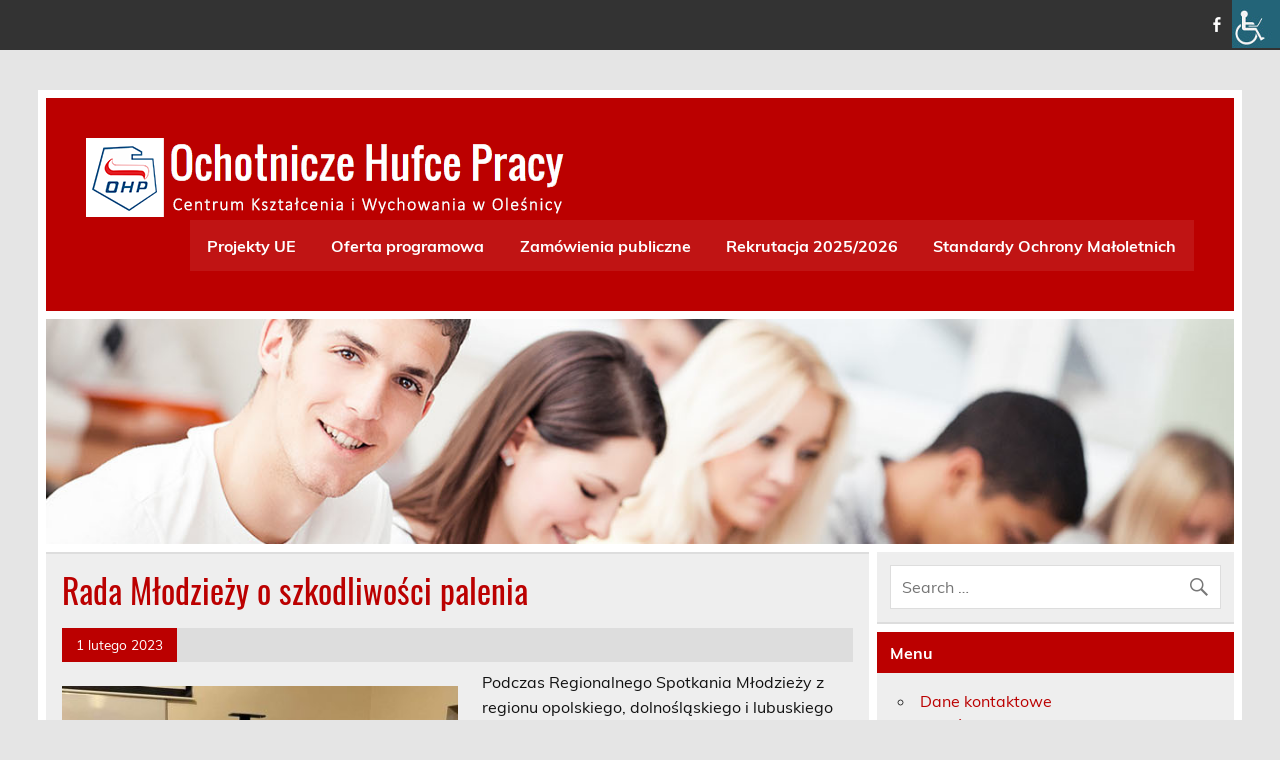

--- FILE ---
content_type: text/html; charset=UTF-8
request_url: https://ckiw-olesnica.ohp.pl/2023/02/01/rada-mlodziezy-o-szkodliwosci-palenia/
body_size: 11071
content:
<!DOCTYPE html><!-- HTML 5 -->
<html lang="pl-PL">

<head>
<meta charset="UTF-8" />
<meta name="viewport" content="width=device-width, initial-scale=1">
<link rel="profile" href="http://gmpg.org/xfn/11" />
<link rel="pingback" href="https://ckiw-olesnica.ohp.pl/xmlrpc.php" />

<title>Rada Młodzieży o szkodliwości palenia &#8211; Centrum Kształcenia i Wychowania w Oleśnicy</title>
<meta name='robots' content='max-image-preview:large' />
	<style>img:is([sizes="auto" i], [sizes^="auto," i]) { contain-intrinsic-size: 3000px 1500px }</style>
	<link rel="alternate" type="application/rss+xml" title="Centrum Kształcenia i Wychowania w Oleśnicy &raquo; Kanał z wpisami" href="https://ckiw-olesnica.ohp.pl/feed/" />
<script type="text/javascript">
/* <![CDATA[ */
window._wpemojiSettings = {"baseUrl":"https:\/\/s.w.org\/images\/core\/emoji\/16.0.1\/72x72\/","ext":".png","svgUrl":"https:\/\/s.w.org\/images\/core\/emoji\/16.0.1\/svg\/","svgExt":".svg","source":{"concatemoji":"https:\/\/ckiw-olesnica.ohp.pl\/wp-includes\/js\/wp-emoji-release.min.js?ver=6.8.3"}};
/*! This file is auto-generated */
!function(s,n){var o,i,e;function c(e){try{var t={supportTests:e,timestamp:(new Date).valueOf()};sessionStorage.setItem(o,JSON.stringify(t))}catch(e){}}function p(e,t,n){e.clearRect(0,0,e.canvas.width,e.canvas.height),e.fillText(t,0,0);var t=new Uint32Array(e.getImageData(0,0,e.canvas.width,e.canvas.height).data),a=(e.clearRect(0,0,e.canvas.width,e.canvas.height),e.fillText(n,0,0),new Uint32Array(e.getImageData(0,0,e.canvas.width,e.canvas.height).data));return t.every(function(e,t){return e===a[t]})}function u(e,t){e.clearRect(0,0,e.canvas.width,e.canvas.height),e.fillText(t,0,0);for(var n=e.getImageData(16,16,1,1),a=0;a<n.data.length;a++)if(0!==n.data[a])return!1;return!0}function f(e,t,n,a){switch(t){case"flag":return n(e,"\ud83c\udff3\ufe0f\u200d\u26a7\ufe0f","\ud83c\udff3\ufe0f\u200b\u26a7\ufe0f")?!1:!n(e,"\ud83c\udde8\ud83c\uddf6","\ud83c\udde8\u200b\ud83c\uddf6")&&!n(e,"\ud83c\udff4\udb40\udc67\udb40\udc62\udb40\udc65\udb40\udc6e\udb40\udc67\udb40\udc7f","\ud83c\udff4\u200b\udb40\udc67\u200b\udb40\udc62\u200b\udb40\udc65\u200b\udb40\udc6e\u200b\udb40\udc67\u200b\udb40\udc7f");case"emoji":return!a(e,"\ud83e\udedf")}return!1}function g(e,t,n,a){var r="undefined"!=typeof WorkerGlobalScope&&self instanceof WorkerGlobalScope?new OffscreenCanvas(300,150):s.createElement("canvas"),o=r.getContext("2d",{willReadFrequently:!0}),i=(o.textBaseline="top",o.font="600 32px Arial",{});return e.forEach(function(e){i[e]=t(o,e,n,a)}),i}function t(e){var t=s.createElement("script");t.src=e,t.defer=!0,s.head.appendChild(t)}"undefined"!=typeof Promise&&(o="wpEmojiSettingsSupports",i=["flag","emoji"],n.supports={everything:!0,everythingExceptFlag:!0},e=new Promise(function(e){s.addEventListener("DOMContentLoaded",e,{once:!0})}),new Promise(function(t){var n=function(){try{var e=JSON.parse(sessionStorage.getItem(o));if("object"==typeof e&&"number"==typeof e.timestamp&&(new Date).valueOf()<e.timestamp+604800&&"object"==typeof e.supportTests)return e.supportTests}catch(e){}return null}();if(!n){if("undefined"!=typeof Worker&&"undefined"!=typeof OffscreenCanvas&&"undefined"!=typeof URL&&URL.createObjectURL&&"undefined"!=typeof Blob)try{var e="postMessage("+g.toString()+"("+[JSON.stringify(i),f.toString(),p.toString(),u.toString()].join(",")+"));",a=new Blob([e],{type:"text/javascript"}),r=new Worker(URL.createObjectURL(a),{name:"wpTestEmojiSupports"});return void(r.onmessage=function(e){c(n=e.data),r.terminate(),t(n)})}catch(e){}c(n=g(i,f,p,u))}t(n)}).then(function(e){for(var t in e)n.supports[t]=e[t],n.supports.everything=n.supports.everything&&n.supports[t],"flag"!==t&&(n.supports.everythingExceptFlag=n.supports.everythingExceptFlag&&n.supports[t]);n.supports.everythingExceptFlag=n.supports.everythingExceptFlag&&!n.supports.flag,n.DOMReady=!1,n.readyCallback=function(){n.DOMReady=!0}}).then(function(){return e}).then(function(){var e;n.supports.everything||(n.readyCallback(),(e=n.source||{}).concatemoji?t(e.concatemoji):e.wpemoji&&e.twemoji&&(t(e.twemoji),t(e.wpemoji)))}))}((window,document),window._wpemojiSettings);
/* ]]> */
</script>
<link rel='stylesheet' id='leeway-custom-fonts-css' href='https://ckiw-olesnica.ohp.pl/wp-content/themes/leeway/css/custom-fonts.css?ver=20180413' type='text/css' media='all' />
<style id='wp-emoji-styles-inline-css' type='text/css'>

	img.wp-smiley, img.emoji {
		display: inline !important;
		border: none !important;
		box-shadow: none !important;
		height: 1em !important;
		width: 1em !important;
		margin: 0 0.07em !important;
		vertical-align: -0.1em !important;
		background: none !important;
		padding: 0 !important;
	}
</style>
<link rel='stylesheet' id='wp-block-library-css' href='https://ckiw-olesnica.ohp.pl/wp-includes/css/dist/block-library/style.min.css?ver=6.8.3' type='text/css' media='all' />
<style id='classic-theme-styles-inline-css' type='text/css'>
/*! This file is auto-generated */
.wp-block-button__link{color:#fff;background-color:#32373c;border-radius:9999px;box-shadow:none;text-decoration:none;padding:calc(.667em + 2px) calc(1.333em + 2px);font-size:1.125em}.wp-block-file__button{background:#32373c;color:#fff;text-decoration:none}
</style>
<style id='global-styles-inline-css' type='text/css'>
:root{--wp--preset--aspect-ratio--square: 1;--wp--preset--aspect-ratio--4-3: 4/3;--wp--preset--aspect-ratio--3-4: 3/4;--wp--preset--aspect-ratio--3-2: 3/2;--wp--preset--aspect-ratio--2-3: 2/3;--wp--preset--aspect-ratio--16-9: 16/9;--wp--preset--aspect-ratio--9-16: 9/16;--wp--preset--color--black: #353535;--wp--preset--color--cyan-bluish-gray: #abb8c3;--wp--preset--color--white: #ffffff;--wp--preset--color--pale-pink: #f78da7;--wp--preset--color--vivid-red: #cf2e2e;--wp--preset--color--luminous-vivid-orange: #ff6900;--wp--preset--color--luminous-vivid-amber: #fcb900;--wp--preset--color--light-green-cyan: #7bdcb5;--wp--preset--color--vivid-green-cyan: #00d084;--wp--preset--color--pale-cyan-blue: #8ed1fc;--wp--preset--color--vivid-cyan-blue: #0693e3;--wp--preset--color--vivid-purple: #9b51e0;--wp--preset--color--primary: #bb0000;--wp--preset--color--light-gray: #f0f0f0;--wp--preset--color--dark-gray: #777777;--wp--preset--gradient--vivid-cyan-blue-to-vivid-purple: linear-gradient(135deg,rgba(6,147,227,1) 0%,rgb(155,81,224) 100%);--wp--preset--gradient--light-green-cyan-to-vivid-green-cyan: linear-gradient(135deg,rgb(122,220,180) 0%,rgb(0,208,130) 100%);--wp--preset--gradient--luminous-vivid-amber-to-luminous-vivid-orange: linear-gradient(135deg,rgba(252,185,0,1) 0%,rgba(255,105,0,1) 100%);--wp--preset--gradient--luminous-vivid-orange-to-vivid-red: linear-gradient(135deg,rgba(255,105,0,1) 0%,rgb(207,46,46) 100%);--wp--preset--gradient--very-light-gray-to-cyan-bluish-gray: linear-gradient(135deg,rgb(238,238,238) 0%,rgb(169,184,195) 100%);--wp--preset--gradient--cool-to-warm-spectrum: linear-gradient(135deg,rgb(74,234,220) 0%,rgb(151,120,209) 20%,rgb(207,42,186) 40%,rgb(238,44,130) 60%,rgb(251,105,98) 80%,rgb(254,248,76) 100%);--wp--preset--gradient--blush-light-purple: linear-gradient(135deg,rgb(255,206,236) 0%,rgb(152,150,240) 100%);--wp--preset--gradient--blush-bordeaux: linear-gradient(135deg,rgb(254,205,165) 0%,rgb(254,45,45) 50%,rgb(107,0,62) 100%);--wp--preset--gradient--luminous-dusk: linear-gradient(135deg,rgb(255,203,112) 0%,rgb(199,81,192) 50%,rgb(65,88,208) 100%);--wp--preset--gradient--pale-ocean: linear-gradient(135deg,rgb(255,245,203) 0%,rgb(182,227,212) 50%,rgb(51,167,181) 100%);--wp--preset--gradient--electric-grass: linear-gradient(135deg,rgb(202,248,128) 0%,rgb(113,206,126) 100%);--wp--preset--gradient--midnight: linear-gradient(135deg,rgb(2,3,129) 0%,rgb(40,116,252) 100%);--wp--preset--font-size--small: 13px;--wp--preset--font-size--medium: 20px;--wp--preset--font-size--large: 36px;--wp--preset--font-size--x-large: 42px;--wp--preset--spacing--20: 0.44rem;--wp--preset--spacing--30: 0.67rem;--wp--preset--spacing--40: 1rem;--wp--preset--spacing--50: 1.5rem;--wp--preset--spacing--60: 2.25rem;--wp--preset--spacing--70: 3.38rem;--wp--preset--spacing--80: 5.06rem;--wp--preset--shadow--natural: 6px 6px 9px rgba(0, 0, 0, 0.2);--wp--preset--shadow--deep: 12px 12px 50px rgba(0, 0, 0, 0.4);--wp--preset--shadow--sharp: 6px 6px 0px rgba(0, 0, 0, 0.2);--wp--preset--shadow--outlined: 6px 6px 0px -3px rgba(255, 255, 255, 1), 6px 6px rgba(0, 0, 0, 1);--wp--preset--shadow--crisp: 6px 6px 0px rgba(0, 0, 0, 1);}:where(.is-layout-flex){gap: 0.5em;}:where(.is-layout-grid){gap: 0.5em;}body .is-layout-flex{display: flex;}.is-layout-flex{flex-wrap: wrap;align-items: center;}.is-layout-flex > :is(*, div){margin: 0;}body .is-layout-grid{display: grid;}.is-layout-grid > :is(*, div){margin: 0;}:where(.wp-block-columns.is-layout-flex){gap: 2em;}:where(.wp-block-columns.is-layout-grid){gap: 2em;}:where(.wp-block-post-template.is-layout-flex){gap: 1.25em;}:where(.wp-block-post-template.is-layout-grid){gap: 1.25em;}.has-black-color{color: var(--wp--preset--color--black) !important;}.has-cyan-bluish-gray-color{color: var(--wp--preset--color--cyan-bluish-gray) !important;}.has-white-color{color: var(--wp--preset--color--white) !important;}.has-pale-pink-color{color: var(--wp--preset--color--pale-pink) !important;}.has-vivid-red-color{color: var(--wp--preset--color--vivid-red) !important;}.has-luminous-vivid-orange-color{color: var(--wp--preset--color--luminous-vivid-orange) !important;}.has-luminous-vivid-amber-color{color: var(--wp--preset--color--luminous-vivid-amber) !important;}.has-light-green-cyan-color{color: var(--wp--preset--color--light-green-cyan) !important;}.has-vivid-green-cyan-color{color: var(--wp--preset--color--vivid-green-cyan) !important;}.has-pale-cyan-blue-color{color: var(--wp--preset--color--pale-cyan-blue) !important;}.has-vivid-cyan-blue-color{color: var(--wp--preset--color--vivid-cyan-blue) !important;}.has-vivid-purple-color{color: var(--wp--preset--color--vivid-purple) !important;}.has-black-background-color{background-color: var(--wp--preset--color--black) !important;}.has-cyan-bluish-gray-background-color{background-color: var(--wp--preset--color--cyan-bluish-gray) !important;}.has-white-background-color{background-color: var(--wp--preset--color--white) !important;}.has-pale-pink-background-color{background-color: var(--wp--preset--color--pale-pink) !important;}.has-vivid-red-background-color{background-color: var(--wp--preset--color--vivid-red) !important;}.has-luminous-vivid-orange-background-color{background-color: var(--wp--preset--color--luminous-vivid-orange) !important;}.has-luminous-vivid-amber-background-color{background-color: var(--wp--preset--color--luminous-vivid-amber) !important;}.has-light-green-cyan-background-color{background-color: var(--wp--preset--color--light-green-cyan) !important;}.has-vivid-green-cyan-background-color{background-color: var(--wp--preset--color--vivid-green-cyan) !important;}.has-pale-cyan-blue-background-color{background-color: var(--wp--preset--color--pale-cyan-blue) !important;}.has-vivid-cyan-blue-background-color{background-color: var(--wp--preset--color--vivid-cyan-blue) !important;}.has-vivid-purple-background-color{background-color: var(--wp--preset--color--vivid-purple) !important;}.has-black-border-color{border-color: var(--wp--preset--color--black) !important;}.has-cyan-bluish-gray-border-color{border-color: var(--wp--preset--color--cyan-bluish-gray) !important;}.has-white-border-color{border-color: var(--wp--preset--color--white) !important;}.has-pale-pink-border-color{border-color: var(--wp--preset--color--pale-pink) !important;}.has-vivid-red-border-color{border-color: var(--wp--preset--color--vivid-red) !important;}.has-luminous-vivid-orange-border-color{border-color: var(--wp--preset--color--luminous-vivid-orange) !important;}.has-luminous-vivid-amber-border-color{border-color: var(--wp--preset--color--luminous-vivid-amber) !important;}.has-light-green-cyan-border-color{border-color: var(--wp--preset--color--light-green-cyan) !important;}.has-vivid-green-cyan-border-color{border-color: var(--wp--preset--color--vivid-green-cyan) !important;}.has-pale-cyan-blue-border-color{border-color: var(--wp--preset--color--pale-cyan-blue) !important;}.has-vivid-cyan-blue-border-color{border-color: var(--wp--preset--color--vivid-cyan-blue) !important;}.has-vivid-purple-border-color{border-color: var(--wp--preset--color--vivid-purple) !important;}.has-vivid-cyan-blue-to-vivid-purple-gradient-background{background: var(--wp--preset--gradient--vivid-cyan-blue-to-vivid-purple) !important;}.has-light-green-cyan-to-vivid-green-cyan-gradient-background{background: var(--wp--preset--gradient--light-green-cyan-to-vivid-green-cyan) !important;}.has-luminous-vivid-amber-to-luminous-vivid-orange-gradient-background{background: var(--wp--preset--gradient--luminous-vivid-amber-to-luminous-vivid-orange) !important;}.has-luminous-vivid-orange-to-vivid-red-gradient-background{background: var(--wp--preset--gradient--luminous-vivid-orange-to-vivid-red) !important;}.has-very-light-gray-to-cyan-bluish-gray-gradient-background{background: var(--wp--preset--gradient--very-light-gray-to-cyan-bluish-gray) !important;}.has-cool-to-warm-spectrum-gradient-background{background: var(--wp--preset--gradient--cool-to-warm-spectrum) !important;}.has-blush-light-purple-gradient-background{background: var(--wp--preset--gradient--blush-light-purple) !important;}.has-blush-bordeaux-gradient-background{background: var(--wp--preset--gradient--blush-bordeaux) !important;}.has-luminous-dusk-gradient-background{background: var(--wp--preset--gradient--luminous-dusk) !important;}.has-pale-ocean-gradient-background{background: var(--wp--preset--gradient--pale-ocean) !important;}.has-electric-grass-gradient-background{background: var(--wp--preset--gradient--electric-grass) !important;}.has-midnight-gradient-background{background: var(--wp--preset--gradient--midnight) !important;}.has-small-font-size{font-size: var(--wp--preset--font-size--small) !important;}.has-medium-font-size{font-size: var(--wp--preset--font-size--medium) !important;}.has-large-font-size{font-size: var(--wp--preset--font-size--large) !important;}.has-x-large-font-size{font-size: var(--wp--preset--font-size--x-large) !important;}
:where(.wp-block-post-template.is-layout-flex){gap: 1.25em;}:where(.wp-block-post-template.is-layout-grid){gap: 1.25em;}
:where(.wp-block-columns.is-layout-flex){gap: 2em;}:where(.wp-block-columns.is-layout-grid){gap: 2em;}
:root :where(.wp-block-pullquote){font-size: 1.5em;line-height: 1.6;}
</style>
<link rel='stylesheet' id='contact-form-7-css' href='https://ckiw-olesnica.ohp.pl/wp-content/plugins/contact-form-7/includes/css/styles.css?ver=6.1.2' type='text/css' media='all' />
<link rel='stylesheet' id='wpah-front-styles-css' href='https://ckiw-olesnica.ohp.pl/wp-content/plugins/wp-accessibility-helper/assets/css/wp-accessibility-helper.min.css?ver=0.5.9.4' type='text/css' media='all' />
<link rel='stylesheet' id='cmplz-general-css' href='https://ckiw-olesnica.ohp.pl/wp-content/plugins/complianz-gdpr/assets/css/cookieblocker.min.css?ver=1760512627' type='text/css' media='all' />
<link rel='stylesheet' id='leeway-stylesheet-css' href='https://ckiw-olesnica.ohp.pl/wp-content/themes/leeway/style.css?ver=1.4.6' type='text/css' media='all' />
<style id='leeway-stylesheet-inline-css' type='text/css'>
.site-title, .site-description {
	position: absolute;
	clip: rect(1px, 1px, 1px, 1px);
}
</style>
<link rel='stylesheet' id='genericons-css' href='https://ckiw-olesnica.ohp.pl/wp-content/themes/leeway/css/genericons/genericons.css?ver=3.4.1' type='text/css' media='all' />
<link rel='stylesheet' id='leeway-flexslider-css' href='https://ckiw-olesnica.ohp.pl/wp-content/themes/leeway/css/flexslider.css?ver=20160421' type='text/css' media='all' />
<link rel='stylesheet' id='themezee-related-posts-css' href='https://ckiw-olesnica.ohp.pl/wp-content/themes/leeway/css/themezee-related-posts.css?ver=20160421' type='text/css' media='all' />
<link rel='stylesheet' id='leeway-pro-stylesheet-css' href='https://ckiw-olesnica.ohp.pl/wp-content/plugins/leeway-pro/css/leeway-pro.css?ver=1.0.7' type='text/css' media='all' />
<script type="text/javascript" src="https://ckiw-olesnica.ohp.pl/wp-includes/js/jquery/jquery.min.js?ver=3.7.1" id="jquery-core-js"></script>
<script type="text/javascript" src="https://ckiw-olesnica.ohp.pl/wp-includes/js/jquery/jquery-migrate.min.js?ver=3.4.1" id="jquery-migrate-js"></script>
<!--[if lt IE 9]>
<script type="text/javascript" src="https://ckiw-olesnica.ohp.pl/wp-content/themes/leeway/js/html5shiv.min.js?ver=3.7.3" id="html5shiv-js"></script>
<![endif]-->
<script type="text/javascript" src="https://ckiw-olesnica.ohp.pl/wp-content/themes/leeway/js/navigation.js?ver=20160719" id="leeway-jquery-navigation-js"></script>
<script type="text/javascript" src="https://ckiw-olesnica.ohp.pl/wp-content/themes/leeway/js/jquery.flexslider-min.js?ver=2.6.0" id="flexslider-js"></script>
<script type="text/javascript" id="leeway-post-slider-js-extra">
/* <![CDATA[ */
var leeway_slider_params = {"animation":"slide","speed":"7000"};
/* ]]> */
</script>
<script type="text/javascript" src="https://ckiw-olesnica.ohp.pl/wp-content/themes/leeway/js/slider.js?ver=2.6.0" id="leeway-post-slider-js"></script>
<link rel="https://api.w.org/" href="https://ckiw-olesnica.ohp.pl/wp-json/" /><link rel="alternate" title="JSON" type="application/json" href="https://ckiw-olesnica.ohp.pl/wp-json/wp/v2/posts/11260" /><link rel="EditURI" type="application/rsd+xml" title="RSD" href="https://ckiw-olesnica.ohp.pl/xmlrpc.php?rsd" />
<meta name="generator" content="WordPress 6.8.3" />
<link rel='shortlink' href='https://ckiw-olesnica.ohp.pl/?p=11260' />
<link rel="alternate" title="oEmbed (JSON)" type="application/json+oembed" href="https://ckiw-olesnica.ohp.pl/wp-json/oembed/1.0/embed?url=https%3A%2F%2Fckiw-olesnica.ohp.pl%2F2023%2F02%2F01%2Frada-mlodziezy-o-szkodliwosci-palenia%2F" />
<link rel="alternate" title="oEmbed (XML)" type="text/xml+oembed" href="https://ckiw-olesnica.ohp.pl/wp-json/oembed/1.0/embed?url=https%3A%2F%2Fckiw-olesnica.ohp.pl%2F2023%2F02%2F01%2Frada-mlodziezy-o-szkodliwosci-palenia%2F&#038;format=xml" />
<meta http-equiv="Content-type" content="text/html; charset=utf-8" /><link rel='canonical' href='https://ckiw-olesnica.ohp.pl/2023/02/01/rada-mlodziezy-o-szkodliwosci-palenia/' />
</head>

<body class="wp-singular post-template-default single single-post postid-11260 single-format-standard wp-custom-logo wp-theme-leeway chrome osx wp-accessibility-helper wah_fstype_rem accessibility-underline-setup accessibility-location-right">

<a class="skip-link screen-reader-text" href="#content">Skip to content</a>

	<div id="topheader-wrap">
		
	<div id="topheader" class="clearfix">

		
			<div id="navi-social-icons" class="social-icons-wrap clearfix">
				<ul id="social-icons-menu" class="menu"><li id="menu-item-134" class="menu-item menu-item-type-custom menu-item-object-custom menu-item-134"><a href="https://pl-pl.facebook.com/Centrum-Kszta%C5%82cenia-i-Wychowania-OHP-w-Ole%C5%9Bnicy-519658548073265/"><span class="screen-reader-text">Obserwuj nas na Facebooku</span></a></li>
</ul>			</div>

		
	</div>	</div>

	<div id="wrapper" class="container hfeed">

		<div id="header-wrap">

			<header id="header" class="clearfix" role="banner">

				<div id="logo" class="clearfix">

					<a href="https://ckiw-olesnica.ohp.pl/" class="custom-logo-link" rel="home"><img width="479" height="82" src="https://ckiw-olesnica.ohp.pl/wp-content/uploads/2020/03/cropped-cropped-logo_OHP.png" class="custom-logo" alt="Centrum Kształcenia i Wychowania w Oleśnicy" decoding="async" srcset="https://ckiw-olesnica.ohp.pl/wp-content/uploads/2020/03/cropped-cropped-logo_OHP.png 479w, https://ckiw-olesnica.ohp.pl/wp-content/uploads/2020/03/cropped-cropped-logo_OHP-300x51.png 300w" sizes="(max-width: 479px) 100vw, 479px" /></a>					
		<p class="site-title"><a href="https://ckiw-olesnica.ohp.pl/" rel="home">Centrum Kształcenia i Wychowania w Oleśnicy</a></p>

						
				</div>

				<nav id="mainnav" class="clearfix" role="navigation">
					<ul id="mainnav-menu" class="main-navigation-menu"><li id="menu-item-998" class="menu-item menu-item-type-custom menu-item-object-custom menu-item-has-children menu-item-998"><a href="http://ckiw-olesnica.ohp.pl/category/projekty-ue/">Projekty UE</a>
<ul class="sub-menu">
	<li id="menu-item-11149" class="menu-item menu-item-type-taxonomy menu-item-object-category menu-item-11149"><a href="https://ckiw-olesnica.ohp.pl/category/aktualnosci/aktywni/">Aktywni górą!</a></li>
</ul>
</li>
<li id="menu-item-107" class="menu-item menu-item-type-post_type menu-item-object-page menu-item-107"><a href="https://ckiw-olesnica.ohp.pl/oferta-programowa/">Oferta programowa</a></li>
<li id="menu-item-12927" class="menu-item menu-item-type-taxonomy menu-item-object-category menu-item-12927"><a href="https://ckiw-olesnica.ohp.pl/category/zamowienia-publiczne-zamowienia-publiczne/">Zamówienia publiczne</a></li>
<li id="menu-item-364" class="menu-item menu-item-type-post_type menu-item-object-page menu-item-364"><a href="https://ckiw-olesnica.ohp.pl/rekrutacja/">Rekrutacja 2025/2026</a></li>
<li id="menu-item-13239" class="menu-item menu-item-type-post_type menu-item-object-page menu-item-has-children menu-item-13239"><a href="https://ckiw-olesnica.ohp.pl/somu-ohp/">Standardy Ochrony Małoletnich</a>
<ul class="sub-menu">
	<li id="menu-item-13248" class="menu-item menu-item-type-post_type menu-item-object-page menu-item-13248"><a href="https://ckiw-olesnica.ohp.pl/standardy-uczestnika-maloletnich-wersja-skrocona-dedykowana-mlodziezy/">Standardy Uczestnika Małoletnich &#8211; wersja skrócona dedykowana młodzieży</a></li>
	<li id="menu-item-13249" class="menu-item menu-item-type-post_type menu-item-object-page menu-item-13249"><a href="https://ckiw-olesnica.ohp.pl/standardy-ochrony-maloletnich-skrocona-wersja-dla-partnerow-zewnetrznych/">Standardy Ochrony Małoletnich skrócona wersja dla partnerów zewnetrznych</a></li>
</ul>
</li>
</ul>				</nav>

			</header>

		</div>

		
			<div id="custom-header">

				
					<a href="http://ckiw-olesnica.ohp.pl/category/projekty-ue/aktywni/">
						<img src="https://ckiw-olesnica.ohp.pl/wp-content/uploads/2015/06/cropped-mlodziez.jpg" srcset="https://ckiw-olesnica.ohp.pl/wp-content/uploads/2015/06/cropped-mlodziez.jpg 1320w, https://ckiw-olesnica.ohp.pl/wp-content/uploads/2015/06/cropped-mlodziez-300x57.jpg 300w, https://ckiw-olesnica.ohp.pl/wp-content/uploads/2015/06/cropped-mlodziez-768x145.jpg 768w, https://ckiw-olesnica.ohp.pl/wp-content/uploads/2015/06/cropped-mlodziez-1024x194.jpg 1024w, https://ckiw-olesnica.ohp.pl/wp-content/uploads/2015/06/cropped-mlodziez-1200x227.jpg 1200w" width="1320" height="250" alt="Centrum Kształcenia i Wychowania w Oleśnicy">
					</a>

				
			</div>

		
	<div id="wrap" class="clearfix">
		
		<section id="content" class="primary" role="main">
		
					
		
	<article id="post-11260" class="post-11260 post type-post status-publish format-standard has-post-thumbnail hentry category-aktualnosci">

		<h1 class="entry-title post-title">Rada Młodzieży o szkodliwości palenia</h1>		
		<div class="entry-meta postmeta clearfix"><span class="meta-date"><a href="https://ckiw-olesnica.ohp.pl/2023/02/01/rada-mlodziezy-o-szkodliwosci-palenia/" title="12:22" rel="bookmark"><time class="entry-date published updated" datetime="2023-02-01T12:22:33+01:00">1 lutego 2023</time></a></span></div>
		
		<img width="400" height="280" src="https://ckiw-olesnica.ohp.pl/wp-content/uploads/2023/02/327348676_6304134309621466_2051010690771225294_n-400x280.jpg" class="alignleft wp-post-image" alt="" decoding="async" fetchpriority="high" srcset="https://ckiw-olesnica.ohp.pl/wp-content/uploads/2023/02/327348676_6304134309621466_2051010690771225294_n-400x280.jpg 400w, https://ckiw-olesnica.ohp.pl/wp-content/uploads/2023/02/327348676_6304134309621466_2051010690771225294_n-100x70.jpg 100w" sizes="(max-width: 400px) 100vw, 400px" />		
		<div class="entry clearfix">
			<div dir="auto">Podczas Regionalnego Spotkania Młodzieży z regionu opolskiego, dolnośląskiego i lubuskiego zainicjowano działania promujące sport i zdrowy styl życia.</div>
<div dir="auto">Rada Młodzieży CKiW w ramach tych działań przygotowała prezentację multimedialną na temat szkodliwości palenia oraz przedstawiła swoim kolegom skuteczne sposoby na walkę z nałogiem.</div>
<div dir="auto">Kolejna inicjatywa z tego cyklu już niebawem, a będzie to wydanie gazetki z przepisami kulinarnymi, cyklem treningów na siłownie, bieganie oraz wiele innych tematów związanych ze sposobem na zdrowe życie bez nałogów.</div>
<div dir="auto">Ale to nie koniec! Już trwają przygotowania rajdu na pierwszy dzień wiosny pn. DZIKI RAJD.</div>
<div dir="auto">Trzymamy kciuki za naszych wychowanków i ich zaangażowanie w działania na rzecz swoich kolegów i koleżanek.</div>
<div dir="auto"><img decoding="async" class="alignnone size-large wp-image-11261" src="http://ckiw-olesnica.ohp.pl/wp-content/uploads/2023/02/328099338_887874082257034_7542489780140987688_n-1024x768.jpg" alt="" width="860" height="645" srcset="https://ckiw-olesnica.ohp.pl/wp-content/uploads/2023/02/328099338_887874082257034_7542489780140987688_n-1024x768.jpg 1024w, https://ckiw-olesnica.ohp.pl/wp-content/uploads/2023/02/328099338_887874082257034_7542489780140987688_n-300x225.jpg 300w, https://ckiw-olesnica.ohp.pl/wp-content/uploads/2023/02/328099338_887874082257034_7542489780140987688_n-768x576.jpg 768w, https://ckiw-olesnica.ohp.pl/wp-content/uploads/2023/02/328099338_887874082257034_7542489780140987688_n-1536x1152.jpg 1536w, https://ckiw-olesnica.ohp.pl/wp-content/uploads/2023/02/328099338_887874082257034_7542489780140987688_n.jpg 2048w" sizes="(max-width: 860px) 100vw, 860px" /> <img decoding="async" class="alignnone size-large wp-image-11262" src="http://ckiw-olesnica.ohp.pl/wp-content/uploads/2023/02/328282868_877058976892364_879563800654866215_n-1024x768.jpg" alt="" width="860" height="645" srcset="https://ckiw-olesnica.ohp.pl/wp-content/uploads/2023/02/328282868_877058976892364_879563800654866215_n-1024x768.jpg 1024w, https://ckiw-olesnica.ohp.pl/wp-content/uploads/2023/02/328282868_877058976892364_879563800654866215_n-300x225.jpg 300w, https://ckiw-olesnica.ohp.pl/wp-content/uploads/2023/02/328282868_877058976892364_879563800654866215_n-768x576.jpg 768w, https://ckiw-olesnica.ohp.pl/wp-content/uploads/2023/02/328282868_877058976892364_879563800654866215_n-1536x1152.jpg 1536w, https://ckiw-olesnica.ohp.pl/wp-content/uploads/2023/02/328282868_877058976892364_879563800654866215_n.jpg 2048w" sizes="(max-width: 860px) 100vw, 860px" /> <img loading="lazy" decoding="async" class="alignnone size-large wp-image-11263" src="http://ckiw-olesnica.ohp.pl/wp-content/uploads/2023/02/327348676_6304134309621466_2051010690771225294_n.jpg" alt="" width="860" height="645" srcset="https://ckiw-olesnica.ohp.pl/wp-content/uploads/2023/02/327348676_6304134309621466_2051010690771225294_n.jpg 960w, https://ckiw-olesnica.ohp.pl/wp-content/uploads/2023/02/327348676_6304134309621466_2051010690771225294_n-300x225.jpg 300w, https://ckiw-olesnica.ohp.pl/wp-content/uploads/2023/02/327348676_6304134309621466_2051010690771225294_n-768x576.jpg 768w" sizes="auto, (max-width: 860px) 100vw, 860px" /></div>
			<!-- <rdf:RDF xmlns:rdf="http://www.w3.org/1999/02/22-rdf-syntax-ns#"
			xmlns:dc="http://purl.org/dc/elements/1.1/"
			xmlns:trackback="http://madskills.com/public/xml/rss/module/trackback/">
		<rdf:Description rdf:about="https://ckiw-olesnica.ohp.pl/2023/02/01/rada-mlodziezy-o-szkodliwosci-palenia/"
    dc:identifier="https://ckiw-olesnica.ohp.pl/2023/02/01/rada-mlodziezy-o-szkodliwosci-palenia/"
    dc:title="Rada Młodzieży o szkodliwości palenia"
    trackback:ping="https://ckiw-olesnica.ohp.pl/2023/02/01/rada-mlodziezy-o-szkodliwosci-palenia/trackback/" />
</rdf:RDF> -->
			<div class="page-links"></div>			
		</div>
		
		<div class="postinfo clearfix">
			<span class="meta-category">
				Category: <a href="https://ckiw-olesnica.ohp.pl/category/aktualnosci/" rel="category tag">Aktualności</a>			</span>

		</div>

	</article>			
					
				
				
		</section>
		
		
	<section id="sidebar" class="secondary clearfix" role="complementary">

		<aside id="search-2" class="widget widget_search clearfix">
	<form role="search" method="get" class="search-form" action="https://ckiw-olesnica.ohp.pl/">
		<label>
			<span class="screen-reader-text">Search for:</span>
			<input type="search" class="search-field" placeholder="Search &hellip;" value="" name="s">
		</label>
		<button type="submit" class="search-submit">
			<span class="genericon-search"></span>
		</button>
	</form>

</aside><aside id="nav_menu-2" class="widget widget_nav_menu clearfix"><h3 class="widgettitle"><span>Menu</span></h3><div class="menu-menu_boczne-container"><ul id="menu-menu_boczne" class="menu"><li id="menu-item-369" class="menu-item menu-item-type-post_type menu-item-object-page menu-item-369"><a href="https://ckiw-olesnica.ohp.pl/o-nas/">Dane kontaktowe</a></li>
<li id="menu-item-437" class="menu-item menu-item-type-custom menu-item-object-custom menu-item-437"><a href="http://ckiw-olesnica.ohp.pl/category/zamowienia-publiczne/">Zamówienia publiczne</a></li>
<li id="menu-item-127" class="menu-item menu-item-type-post_type menu-item-object-page menu-item-127"><a href="https://ckiw-olesnica.ohp.pl/oferta-programowa/">Oferta programowa</a></li>
<li id="menu-item-365" class="menu-item menu-item-type-post_type menu-item-object-page menu-item-365"><a href="https://ckiw-olesnica.ohp.pl/rekrutacja/"><b>Rekrutacja</b></a></li>
<li id="menu-item-997" class="menu-item menu-item-type-custom menu-item-object-custom menu-item-has-children menu-item-997"><a href="http://ckiw-olesnica.ohp.pl/category/projekty-ue/">Projekty UE</a>
<ul class="sub-menu">
	<li id="menu-item-11150" class="menu-item menu-item-type-taxonomy menu-item-object-category menu-item-11150"><a href="https://ckiw-olesnica.ohp.pl/category/aktualnosci/aktywni/">Aktywni górą!</a></li>
</ul>
</li>
<li id="menu-item-66" class="menu-item menu-item-type-post_type menu-item-object-page menu-item-66"><a href="https://ckiw-olesnica.ohp.pl/ecam/">ECAM</a></li>
</ul></div></aside><aside id="text-2" class="widget widget_text clearfix"><h3 class="widgettitle"><span>Przydatne linki</span></h3>			<div class="textwidget"><center><a href="http://ohp.pl"><img src="http://ckiw-olesnica.ohp.pl/wp-content/uploads/2020/05/LogoOHP_.png" alt="OHP" /></a>

<a href="https://ckiw-olesnica.bip.gov.pl"><img src="http://ckiw-olesnica.ohp.pl/wp-content/uploads/2016/07/ft_2.png" alt="BIP" /></a>

<a href="http://dw-ohp.maxus.pl/strona/11"><img src="http://ckiw-olesnica.ohp.pl/wp-content/uploads/2016/07/ft_3.png" alt="MCK" /></a>

<a href="http://dolnoslaska-bip.ohp.pl/public/?id=122643"><img src="http://ckiw-olesnica.ohp.pl/wp-content/uploads/2016/07/ft_4.png" alt="MCIZ" /></a>
</center></div>
		</aside>
		<aside id="recent-posts-2" class="widget widget_recent_entries clearfix">
		<h3 class="widgettitle"><span>Ostatnie wpisy</span></h3>
		<ul>
											<li>
					<a href="https://ckiw-olesnica.ohp.pl/2025/10/25/mini-przepisnik-polsko-niemiecki/">BROSZURA DO POBRANIA &#8222;Mini przepiśnik polsko-niemiecki&#8221;</a>
									</li>
											<li>
					<a href="https://ckiw-olesnica.ohp.pl/2025/10/25/polsko-niemiecka-wymiana-mlodziezy-kulinarne-mosty-tradycja-ekologia-smaki-polsko-niemieckie/">Polsko-niemiecka wymiana młodzieży &#8222;Kulinarne mosty-tradycja, ekologia, smaki polsko-niemieckie&#8221;</a>
									</li>
											<li>
					<a href="https://ckiw-olesnica.ohp.pl/2025/10/16/zaproszenie-na-targi-pracy-i-edukacji/">Zaproszenie na Targi Pracy i Edukacji</a>
									</li>
											<li>
					<a href="https://ckiw-olesnica.ohp.pl/2025/10/01/wizyta-w-arboretum-lesnym/">Wizyta w Arboretum Leśnym</a>
									</li>
											<li>
					<a href="https://ckiw-olesnica.ohp.pl/2025/09/30/dzien-chlopaka-w-centrum/">Dzień Chłopaka w Centrum</a>
									</li>
					</ul>

		</aside><aside id="text-5" class="widget widget_text clearfix"><h3 class="widgettitle"><span>Gwarancje dla młodzieży</span></h3>			<div class="textwidget"><center><a href="http://ckiw-olesnica.ohp.pl/2016/08/05/nowe-projekty-ohp/"><img src="
http://ckiw-olesnica.ohp.pl/wp-content/uploads/2016/07/poklinfo.png" alt="OHP" /></a></div>
		</aside><aside id="text-3" class="widget widget_text clearfix"><h3 class="widgettitle"><span>ECAM</span></h3>			<div class="textwidget"><center><a href="http://ecam.ohp.pl/"><img src="
http://ckiw-olesnica.ohp.pl/wp-content/uploads/2016/07/banner_Ecam_.png" alt="OHP" /></a>


</div>
		</aside><aside id="text-6" class="widget widget_text clearfix"><h3 class="widgettitle"><span>Społeczność</span></h3>			<div class="textwidget"><center><a href="https://www.facebook.com/Centrum-Kszta%C5%82cenia-i-Wychowania-OHP-w-Ole%C5%9Bnicy-519658548073265/"><img src="
http://ckiw-olesnica.ohp.pl/wp-content/uploads/2016/08/fb.jpg" alt="OHP" /></a></div>
		</aside><aside id="text-4" class="widget widget_text clearfix"><h3 class="widgettitle"><span>Polecamy</span></h3>			<div class="textwidget"><a href="http://www.zamek-olesnica.pl"><img src="http://ckiw-olesnica.ohp.pl/wp-content/uploads/2016/07/Zamek_Ole.png" alt="Zamek Książęcy w Oleśnicy" /></a>

</div>
		</aside>
	</section>	</div>
	

</div><!-- end #wrapper -->

<div id="footer-wrap" class="container">

	
	<footer id="footer" class="clearfix" role="contentinfo">

		<nav id="footernav" class="clearfix" role="navigation">
			<ul id="footernav-menu" class="menu"><li class="menu-item menu-item-type-custom menu-item-object-custom menu-item-998"><a href="http://ckiw-olesnica.ohp.pl/category/projekty-ue/">Projekty UE</a></li>
<li class="menu-item menu-item-type-post_type menu-item-object-page menu-item-107"><a href="https://ckiw-olesnica.ohp.pl/oferta-programowa/">Oferta programowa</a></li>
<li class="menu-item menu-item-type-taxonomy menu-item-object-category menu-item-12927"><a href="https://ckiw-olesnica.ohp.pl/category/zamowienia-publiczne-zamowienia-publiczne/">Zamówienia publiczne</a></li>
<li class="menu-item menu-item-type-post_type menu-item-object-page menu-item-364"><a href="https://ckiw-olesnica.ohp.pl/rekrutacja/">Rekrutacja 2025/2026</a></li>
<li class="menu-item menu-item-type-post_type menu-item-object-page menu-item-13239"><a href="https://ckiw-olesnica.ohp.pl/somu-ohp/">Standardy Ochrony Małoletnich</a></li>
</ul>		</nav>

		<div id="footer-text">
			Ⓒ 2016 - 2020 Centrum Kształcenia i Wychowania w Oleśnicy | wykonanie:  <a href="http://hernik.it">hernik.it</a>		</div>

	</footer>

</div>

<script type="speculationrules">
{"prefetch":[{"source":"document","where":{"and":[{"href_matches":"\/*"},{"not":{"href_matches":["\/wp-*.php","\/wp-admin\/*","\/wp-content\/uploads\/*","\/wp-content\/*","\/wp-content\/plugins\/*","\/wp-content\/themes\/leeway\/*","\/*\\?(.+)"]}},{"not":{"selector_matches":"a[rel~=\"nofollow\"]"}},{"not":{"selector_matches":".no-prefetch, .no-prefetch a"}}]},"eagerness":"conservative"}]}
</script>


<div id="wp_access_helper_container" class="accessability_container light_theme">
	<!-- WP Accessibility Helper (WAH) - https://wordpress.org/plugins/wp-accessibility-helper/ -->
	<!-- Official plugin website - https://accessibility-helper.co.il -->
		<button type="button" class="wahout aicon_link"
		accesskey="z"
		aria-label="Accessibility Helper sidebar"
		title="Accessibility Helper sidebar">
		<img src="https://ckiw-olesnica.ohp.pl/wp-content/plugins/wp-accessibility-helper/assets/images/accessibility-48.jpg"
			alt="Accessibility" class="aicon_image" />
	</button>


	<div id="access_container" aria-hidden="true">
		<button tabindex="-1" type="button" class="close_container wahout"
			accesskey="x"
			aria-label="Zamknij"
			title="Zamknij">
			Zamknij		</button>

		<div class="access_container_inner">
						
	<button type="button" title="Close sidebar" class="wah-skip close-wah-sidebar">

		Zamknij
	</button>

			</div>
	</div>

	



	





	
	<div class="wah-free-credits">

		<div class="wah-free-credits-inner">

			<a href="https://accessibility-helper.co.il/" target="_blank" title="Accessibility by WP Accessibility Helper Team">Accessibility by WAH</a>

		</div>

	</div>

		<!-- WP Accessibility Helper. Created by Alex Volkov. -->
</div>


    <nav class="wah-skiplinks-menu">
    <!-- WP Accessibility Helper - Skiplinks Menu -->
    <div class="wah-skipper"><ul>
<li class="page_item page-item-7"><a href="https://ckiw-olesnica.ohp.pl/">Aktualności</a></li>
<li class="page_item page-item-446"><a href="https://ckiw-olesnica.ohp.pl/zsz/">BRANŻOWA SZKOŁA I STOPNIA</a></li>
<li class="page_item page-item-1995"><a href="https://ckiw-olesnica.ohp.pl/cookie-policy/">Cookie Policy</a></li>
<li class="page_item page-item-367"><a href="https://ckiw-olesnica.ohp.pl/o-nas/">Dane kontaktowe</a></li>
<li class="page_item page-item-8239"><a href="https://ckiw-olesnica.ohp.pl/deklaracja-dostepnosci/">Deklaracja Dostępności</a></li>
<li class="page_item page-item-5774"><a href="https://ckiw-olesnica.ohp.pl/dokumenty-do-pobrania-rekturacja-2019-2020/">Dokumenty do pobrania &#8211; rekrutacja 2022/2023</a></li>
<li class="page_item page-item-183"><a href="https://ckiw-olesnica.ohp.pl/dwor-spalice-szkoli-nas/">Dwór Spalice szkoli nas&#8230;</a></li>
<li class="page_item page-item-65"><a href="https://ckiw-olesnica.ohp.pl/ecam/">ECAM</a></li>
<li class="page_item page-item-410"><a href="https://ckiw-olesnica.ohp.pl/tw_feed_page/">Feeds</a></li>
<li class="page_item page-item-12568"><a href="https://ckiw-olesnica.ohp.pl/final-projektu-powrot-do-wspolnych-korzeni-w-ramach-polsko-ukrainskiej-rady-wymiany-mlodziezy/">Finał projektu,, Powrót do wspólnych korzeni &#8221; w ramach Polsko-Ukraińskiej Rady Wymiany Młodzieży</a></li>
<li class="page_item page-item-11"><a href="https://ckiw-olesnica.ohp.pl/galeria/">Galeria</a></li>
<li class="page_item page-item-445"><a href="https://ckiw-olesnica.ohp.pl/gimnazjum/">Gimnazjum</a></li>
<li class="page_item page-item-164"><a href="https://ckiw-olesnica.ohp.pl/kolagen-piekno-wewnatrz-nas/">Kolagen &#8211; piękno wewnątrz nas</a></li>
<li class="page_item page-item-185"><a href="https://ckiw-olesnica.ohp.pl/komunikacja-interpersonalna-2/">Komunikacja interpersonalna</a></li>
<li class="page_item page-item-172"><a href="https://ckiw-olesnica.ohp.pl/komunikacja-interpersonalna/">Komunikacja interpersonalna</a></li>
<li class="page_item page-item-136"><a href="https://ckiw-olesnica.ohp.pl/mlodzi-dla-wolnosci/">Młodzi dla wolności</a></li>
<li class="page_item page-item-225"><a href="https://ckiw-olesnica.ohp.pl/nowa-edycja-ginacych-zawodow-2016/">Nowa edycja Ginących Zawodów 2016</a></li>
<li class="page_item page-item-9"><a href="https://ckiw-olesnica.ohp.pl/oferta/">Oferta</a></li>
<li class="page_item page-item-24"><a href="https://ckiw-olesnica.ohp.pl/oferta-programowa/">Oferta programowa</a></li>
<li class="page_item page-item-397"><a href="https://ckiw-olesnica.ohp.pl/ogloszenie-o-ponownym-wyborze-najkorzystniejszej-oferty-na-cyklinowanie-parkietow/">Ogłoszenie o ponownym wyborze najkorzystniejszej oferty na cyklinowanie parkietów</a></li>
<li class="page_item page-item-388"><a href="https://ckiw-olesnica.ohp.pl/ogloszenie-o-wyborze-najkorzystniejszej-oferty-na-cyklinowanie-parkietow/">Ogłoszenie o wyborze najkorzystniejszej oferty na cyklinowanie parkietów</a></li>
<li class="page_item page-item-404"><a href="https://ckiw-olesnica.ohp.pl/ogloszenie-o-wyborze-najkorzystniejszej-oferty-na-wykonanie-prac-renowacyjno-konserwatorskich-na-wiezy-zamku-ksiazecego/">Ogłoszenie o wyborze najkorzystniejszej oferty na wykonanie prac renowacyjno &#8211; konserwatorskich na wieży Zamku Książęcego</a></li>
<li class="page_item page-item-169"><a href="https://ckiw-olesnica.ohp.pl/podstawy-makijazu-i-wizazu/">Podstawy makijażu i wizażu</a></li>
<li class="page_item page-item-48"><a href="https://ckiw-olesnica.ohp.pl/rekrutacja/">Rekrutacja 2025/2026</a></li>
<li class="page_item page-item-187"><a href="https://ckiw-olesnica.ohp.pl/rozwoj-osobisty/">Rozwój osobisty</a></li>
<li class="page_item page-item-195"><a href="https://ckiw-olesnica.ohp.pl/slow-food/">Slow food</a></li>
<li class="page_item page-item-13233"><a href="https://ckiw-olesnica.ohp.pl/somu-ohp/">Standardy Ochrony Małoletnich</a></li>
<li class="page_item page-item-13245"><a href="https://ckiw-olesnica.ohp.pl/standardy-ochrony-maloletnich-skrocona-wersja-dla-partnerow-zewnetrznych/">Standardy Ochrony Małoletnich skrócona wersja dla partnerów zewnetrznych</a></li>
<li class="page_item page-item-13241"><a href="https://ckiw-olesnica.ohp.pl/standardy-ochrony-maloletnich-uczestnika-ohp/">Standardy Ochrony Małoletnich Uczestnika OHP</a></li>
<li class="page_item page-item-13243"><a href="https://ckiw-olesnica.ohp.pl/standardy-uczestnika-maloletnich-wersja-skrocona-dedykowana-mlodziezy/">Standardy Uczestnika Małoletnich &#8211; wersja skrócona dedykowana młodzieży</a></li>
<li class="page_item page-item-1479"><a href="https://ckiw-olesnica.ohp.pl/szkola-podstawowa-kl-vii/">Szkoła podstawowa kl. VII i VIII</a></li>
<li class="page_item page-item-177"><a href="https://ckiw-olesnica.ohp.pl/techniki-dekoracyjne-i-kolor-w-budownictwie/">Techniki dekoracyjne i kolor w budownictwie</a></li>
<li class="page_item page-item-12905"><a href="https://ckiw-olesnica.ohp.pl/test/">test</a></li>
<li class="page_item page-item-148"><a href="https://ckiw-olesnica.ohp.pl/ukrainskie-przysmaki/">Ukraińskie przysmaki</a></li>
<li class="page_item page-item-13"><a href="https://ckiw-olesnica.ohp.pl/uslugi/">Usługi</a></li>
<li class="page_item page-item-12914"><a href="https://ckiw-olesnica.ohp.pl/zamowienia-publiczne-2/">zamówienia publiczne</a></li>
<li class="page_item page-item-51 page_item_has_children"><a href="https://ckiw-olesnica.ohp.pl/zamowienia-publiczne/">Zamówienia publiczne</a>
<ul class='children'>
	<li class="page_item page-item-10626"><a href="https://ckiw-olesnica.ohp.pl/zamowienia-publiczne/zapytanie-ofertowe-na-uslugi-psychologiczno-pedagogiczne-dla-centrum-ksztalcenia-i-wychowania-ohp-w-olesnicy/">Zapytanie ofertowe na usługi psychologiczno-pedagogiczne dla Centrum Kształcenia i Wychowania OHP w Oleśnicy</a></li>
	<li class="page_item page-item-12895"><a href="https://ckiw-olesnica.ohp.pl/zamowienia-publiczne/plany-zamowien-publicznych/">plany zamówień publicznych</a></li>
	<li class="page_item page-item-10604"><a href="https://ckiw-olesnica.ohp.pl/zamowienia-publiczne/2022-2/">2022</a></li>
</ul>
</li>
<li class="page_item page-item-400"><a href="https://ckiw-olesnica.ohp.pl/zapytania-ofertowego-na-cyklinowanie-parkietow-w-pomieszczeniach-zamku-ksiazecego/">Zapytania ofertowego na cyklinowanie parkietów w pomieszczeniach Zamku Książęcego</a></li>
<li class="page_item page-item-407"><a href="https://ckiw-olesnica.ohp.pl/zapytanie-cenowe-na-wykonanie-prac-renowacyjno-konserwatorskich-na-wiezy-zamku-ksiazecego/">Zapytanie cenowe na wykonanie prac renowacyjno &#8211; konserwatorskich na wieży Zamku Książęcego</a></li>
<li class="page_item page-item-381"><a href="https://ckiw-olesnica.ohp.pl/zapytanie-ofertowe-na-dostawe-artykulow-zywnosciowych-na-potrzeby-realizacji-projektu-systemowego-obudz-swoj-potencjal-yei/">Zapytanie ofertowe na dostawę artykułów żywnościowych na potrzeby realizacji projektu systemowego &#8222;Obudź swój potencjał-YEI&#8221;</a></li>
<li class="page_item page-item-385"><a href="https://ckiw-olesnica.ohp.pl/zapytanie-ofertowe-na-polozenie-listew-przypodlogowych-w-pomieszczeniach-zamku-ksiazecego/">Zapytanie ofertowe na położenie listew przypodłogowych w pomieszczeniach Zamku Książęcego</a></li>
<li class="page_item page-item-193"><a href="https://ckiw-olesnica.ohp.pl/zalozenie-wlasnej-firmy/">Założenie własnej firmy</a></li>
<li class="page_item page-item-10606"><a href="https://ckiw-olesnica.ohp.pl/2021-2/">2021</a></li>
</ul></div>

    <!-- WP Accessibility Helper - Skiplinks Menu -->
</nav>

<script type="text/javascript" src="https://ckiw-olesnica.ohp.pl/wp-includes/js/dist/hooks.min.js?ver=4d63a3d491d11ffd8ac6" id="wp-hooks-js"></script>
<script type="text/javascript" src="https://ckiw-olesnica.ohp.pl/wp-includes/js/dist/i18n.min.js?ver=5e580eb46a90c2b997e6" id="wp-i18n-js"></script>
<script type="text/javascript" id="wp-i18n-js-after">
/* <![CDATA[ */
wp.i18n.setLocaleData( { 'text direction\u0004ltr': [ 'ltr' ] } );
/* ]]> */
</script>
<script type="text/javascript" src="https://ckiw-olesnica.ohp.pl/wp-content/plugins/contact-form-7/includes/swv/js/index.js?ver=6.1.2" id="swv-js"></script>
<script type="text/javascript" id="contact-form-7-js-translations">
/* <![CDATA[ */
( function( domain, translations ) {
	var localeData = translations.locale_data[ domain ] || translations.locale_data.messages;
	localeData[""].domain = domain;
	wp.i18n.setLocaleData( localeData, domain );
} )( "contact-form-7", {"translation-revision-date":"2025-10-01 13:24:59+0000","generator":"GlotPress\/4.0.1","domain":"messages","locale_data":{"messages":{"":{"domain":"messages","plural-forms":"nplurals=3; plural=(n == 1) ? 0 : ((n % 10 >= 2 && n % 10 <= 4 && (n % 100 < 12 || n % 100 > 14)) ? 1 : 2);","lang":"pl"},"This contact form is placed in the wrong place.":["Ten formularz kontaktowy zosta\u0142 umieszczony w niew\u0142a\u015bciwym miejscu."],"Error:":["B\u0142\u0105d:"]}},"comment":{"reference":"includes\/js\/index.js"}} );
/* ]]> */
</script>
<script type="text/javascript" id="contact-form-7-js-before">
/* <![CDATA[ */
var wpcf7 = {
    "api": {
        "root": "https:\/\/ckiw-olesnica.ohp.pl\/wp-json\/",
        "namespace": "contact-form-7\/v1"
    }
};
/* ]]> */
</script>
<script type="text/javascript" src="https://ckiw-olesnica.ohp.pl/wp-content/plugins/contact-form-7/includes/js/index.js?ver=6.1.2" id="contact-form-7-js"></script>
<script type="text/javascript" src="https://ckiw-olesnica.ohp.pl/wp-content/plugins/wp-accessibility-helper/assets/js/wp-accessibility-helper.min.js?ver=1.0.0" id="wp-accessibility-helper-js"></script>
			<script data-category="functional">
											</script>
			</body>
</html>
